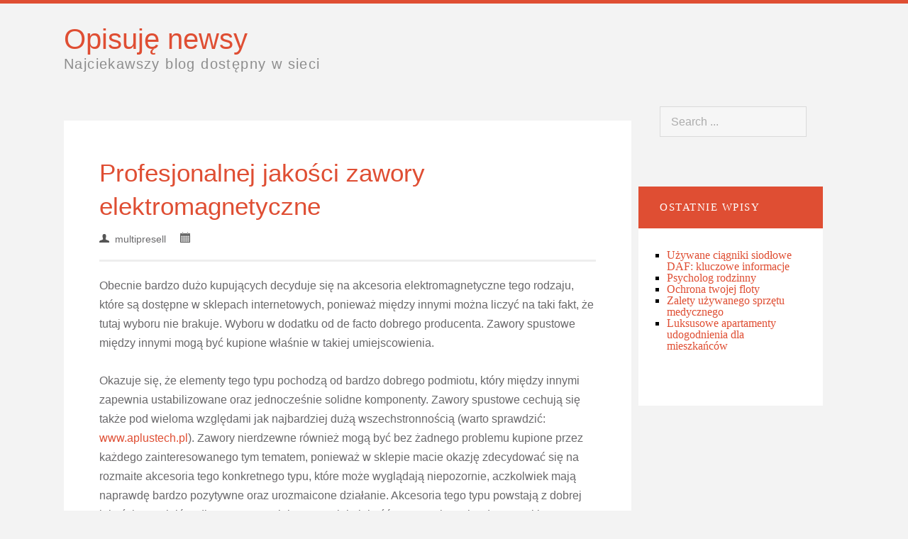

--- FILE ---
content_type: text/html; charset=UTF-8
request_url: http://blog.naszefirmy.com.pl/profesjonalnej-jakosci-zawory-elektromagnetyczne/
body_size: 5850
content:
<!DOCTYPE html>
<!--[if IE 6]>
<html id="ie6" lang="pl-PL">
<![endif]-->
<!--[if IE 7]>
<html id="ie7" lang="pl-PL">
<![endif]-->
<!--[if IE 8]>
<html id="ie8" lang="pl-PL">
<![endif]-->
<!--[if !(IE 6) | !(IE 7) | !(IE 8)  ]><!-->
<html lang="pl-PL">
<!--<![endif]-->
<head profile="http://gmpg.org/xfn/11">
<link rel="profile" href="http://gmpg.org/xfn/11" />
<meta http-equiv="content-type" content="text/html;chartset=UTF-8" />
<meta charset="UTF-8">
<link rel="pingback" href="http://blog.naszefirmy.com.pl/xmlrpc.php" />
<title> &raquo; Profesjonalnej jakości zawory elektromagnetyczne</title>

<meta name='robots' content='max-image-preview:large' />
<link rel="alternate" type="application/rss+xml" title="Opisuję newsy &raquo; Kanał z wpisami" href="http://blog.naszefirmy.com.pl/feed/" />
<link rel="alternate" type="application/rss+xml" title="Opisuję newsy &raquo; Kanał z komentarzami" href="http://blog.naszefirmy.com.pl/comments/feed/" />
<script type="text/javascript">
window._wpemojiSettings = {"baseUrl":"https:\/\/s.w.org\/images\/core\/emoji\/14.0.0\/72x72\/","ext":".png","svgUrl":"https:\/\/s.w.org\/images\/core\/emoji\/14.0.0\/svg\/","svgExt":".svg","source":{"concatemoji":"http:\/\/blog.naszefirmy.com.pl\/wp-includes\/js\/wp-emoji-release.min.js?ver=6.2.8"}};
/*! This file is auto-generated */
!function(e,a,t){var n,r,o,i=a.createElement("canvas"),p=i.getContext&&i.getContext("2d");function s(e,t){p.clearRect(0,0,i.width,i.height),p.fillText(e,0,0);e=i.toDataURL();return p.clearRect(0,0,i.width,i.height),p.fillText(t,0,0),e===i.toDataURL()}function c(e){var t=a.createElement("script");t.src=e,t.defer=t.type="text/javascript",a.getElementsByTagName("head")[0].appendChild(t)}for(o=Array("flag","emoji"),t.supports={everything:!0,everythingExceptFlag:!0},r=0;r<o.length;r++)t.supports[o[r]]=function(e){if(p&&p.fillText)switch(p.textBaseline="top",p.font="600 32px Arial",e){case"flag":return s("\ud83c\udff3\ufe0f\u200d\u26a7\ufe0f","\ud83c\udff3\ufe0f\u200b\u26a7\ufe0f")?!1:!s("\ud83c\uddfa\ud83c\uddf3","\ud83c\uddfa\u200b\ud83c\uddf3")&&!s("\ud83c\udff4\udb40\udc67\udb40\udc62\udb40\udc65\udb40\udc6e\udb40\udc67\udb40\udc7f","\ud83c\udff4\u200b\udb40\udc67\u200b\udb40\udc62\u200b\udb40\udc65\u200b\udb40\udc6e\u200b\udb40\udc67\u200b\udb40\udc7f");case"emoji":return!s("\ud83e\udef1\ud83c\udffb\u200d\ud83e\udef2\ud83c\udfff","\ud83e\udef1\ud83c\udffb\u200b\ud83e\udef2\ud83c\udfff")}return!1}(o[r]),t.supports.everything=t.supports.everything&&t.supports[o[r]],"flag"!==o[r]&&(t.supports.everythingExceptFlag=t.supports.everythingExceptFlag&&t.supports[o[r]]);t.supports.everythingExceptFlag=t.supports.everythingExceptFlag&&!t.supports.flag,t.DOMReady=!1,t.readyCallback=function(){t.DOMReady=!0},t.supports.everything||(n=function(){t.readyCallback()},a.addEventListener?(a.addEventListener("DOMContentLoaded",n,!1),e.addEventListener("load",n,!1)):(e.attachEvent("onload",n),a.attachEvent("onreadystatechange",function(){"complete"===a.readyState&&t.readyCallback()})),(e=t.source||{}).concatemoji?c(e.concatemoji):e.wpemoji&&e.twemoji&&(c(e.twemoji),c(e.wpemoji)))}(window,document,window._wpemojiSettings);
</script>
<style type="text/css">
img.wp-smiley,
img.emoji {
	display: inline !important;
	border: none !important;
	box-shadow: none !important;
	height: 1em !important;
	width: 1em !important;
	margin: 0 0.07em !important;
	vertical-align: -0.1em !important;
	background: none !important;
	padding: 0 !important;
}
</style>
	<link rel='stylesheet' id='wp-block-library-css' href='http://blog.naszefirmy.com.pl/wp-includes/css/dist/block-library/style.min.css?ver=6.2.8' type='text/css' media='all' />
<link rel='stylesheet' id='classic-theme-styles-css' href='http://blog.naszefirmy.com.pl/wp-includes/css/classic-themes.min.css?ver=6.2.8' type='text/css' media='all' />
<style id='global-styles-inline-css' type='text/css'>
body{--wp--preset--color--black: #000000;--wp--preset--color--cyan-bluish-gray: #abb8c3;--wp--preset--color--white: #ffffff;--wp--preset--color--pale-pink: #f78da7;--wp--preset--color--vivid-red: #cf2e2e;--wp--preset--color--luminous-vivid-orange: #ff6900;--wp--preset--color--luminous-vivid-amber: #fcb900;--wp--preset--color--light-green-cyan: #7bdcb5;--wp--preset--color--vivid-green-cyan: #00d084;--wp--preset--color--pale-cyan-blue: #8ed1fc;--wp--preset--color--vivid-cyan-blue: #0693e3;--wp--preset--color--vivid-purple: #9b51e0;--wp--preset--gradient--vivid-cyan-blue-to-vivid-purple: linear-gradient(135deg,rgba(6,147,227,1) 0%,rgb(155,81,224) 100%);--wp--preset--gradient--light-green-cyan-to-vivid-green-cyan: linear-gradient(135deg,rgb(122,220,180) 0%,rgb(0,208,130) 100%);--wp--preset--gradient--luminous-vivid-amber-to-luminous-vivid-orange: linear-gradient(135deg,rgba(252,185,0,1) 0%,rgba(255,105,0,1) 100%);--wp--preset--gradient--luminous-vivid-orange-to-vivid-red: linear-gradient(135deg,rgba(255,105,0,1) 0%,rgb(207,46,46) 100%);--wp--preset--gradient--very-light-gray-to-cyan-bluish-gray: linear-gradient(135deg,rgb(238,238,238) 0%,rgb(169,184,195) 100%);--wp--preset--gradient--cool-to-warm-spectrum: linear-gradient(135deg,rgb(74,234,220) 0%,rgb(151,120,209) 20%,rgb(207,42,186) 40%,rgb(238,44,130) 60%,rgb(251,105,98) 80%,rgb(254,248,76) 100%);--wp--preset--gradient--blush-light-purple: linear-gradient(135deg,rgb(255,206,236) 0%,rgb(152,150,240) 100%);--wp--preset--gradient--blush-bordeaux: linear-gradient(135deg,rgb(254,205,165) 0%,rgb(254,45,45) 50%,rgb(107,0,62) 100%);--wp--preset--gradient--luminous-dusk: linear-gradient(135deg,rgb(255,203,112) 0%,rgb(199,81,192) 50%,rgb(65,88,208) 100%);--wp--preset--gradient--pale-ocean: linear-gradient(135deg,rgb(255,245,203) 0%,rgb(182,227,212) 50%,rgb(51,167,181) 100%);--wp--preset--gradient--electric-grass: linear-gradient(135deg,rgb(202,248,128) 0%,rgb(113,206,126) 100%);--wp--preset--gradient--midnight: linear-gradient(135deg,rgb(2,3,129) 0%,rgb(40,116,252) 100%);--wp--preset--duotone--dark-grayscale: url('#wp-duotone-dark-grayscale');--wp--preset--duotone--grayscale: url('#wp-duotone-grayscale');--wp--preset--duotone--purple-yellow: url('#wp-duotone-purple-yellow');--wp--preset--duotone--blue-red: url('#wp-duotone-blue-red');--wp--preset--duotone--midnight: url('#wp-duotone-midnight');--wp--preset--duotone--magenta-yellow: url('#wp-duotone-magenta-yellow');--wp--preset--duotone--purple-green: url('#wp-duotone-purple-green');--wp--preset--duotone--blue-orange: url('#wp-duotone-blue-orange');--wp--preset--font-size--small: 13px;--wp--preset--font-size--medium: 20px;--wp--preset--font-size--large: 36px;--wp--preset--font-size--x-large: 42px;--wp--preset--spacing--20: 0.44rem;--wp--preset--spacing--30: 0.67rem;--wp--preset--spacing--40: 1rem;--wp--preset--spacing--50: 1.5rem;--wp--preset--spacing--60: 2.25rem;--wp--preset--spacing--70: 3.38rem;--wp--preset--spacing--80: 5.06rem;--wp--preset--shadow--natural: 6px 6px 9px rgba(0, 0, 0, 0.2);--wp--preset--shadow--deep: 12px 12px 50px rgba(0, 0, 0, 0.4);--wp--preset--shadow--sharp: 6px 6px 0px rgba(0, 0, 0, 0.2);--wp--preset--shadow--outlined: 6px 6px 0px -3px rgba(255, 255, 255, 1), 6px 6px rgba(0, 0, 0, 1);--wp--preset--shadow--crisp: 6px 6px 0px rgba(0, 0, 0, 1);}:where(.is-layout-flex){gap: 0.5em;}body .is-layout-flow > .alignleft{float: left;margin-inline-start: 0;margin-inline-end: 2em;}body .is-layout-flow > .alignright{float: right;margin-inline-start: 2em;margin-inline-end: 0;}body .is-layout-flow > .aligncenter{margin-left: auto !important;margin-right: auto !important;}body .is-layout-constrained > .alignleft{float: left;margin-inline-start: 0;margin-inline-end: 2em;}body .is-layout-constrained > .alignright{float: right;margin-inline-start: 2em;margin-inline-end: 0;}body .is-layout-constrained > .aligncenter{margin-left: auto !important;margin-right: auto !important;}body .is-layout-constrained > :where(:not(.alignleft):not(.alignright):not(.alignfull)){max-width: var(--wp--style--global--content-size);margin-left: auto !important;margin-right: auto !important;}body .is-layout-constrained > .alignwide{max-width: var(--wp--style--global--wide-size);}body .is-layout-flex{display: flex;}body .is-layout-flex{flex-wrap: wrap;align-items: center;}body .is-layout-flex > *{margin: 0;}:where(.wp-block-columns.is-layout-flex){gap: 2em;}.has-black-color{color: var(--wp--preset--color--black) !important;}.has-cyan-bluish-gray-color{color: var(--wp--preset--color--cyan-bluish-gray) !important;}.has-white-color{color: var(--wp--preset--color--white) !important;}.has-pale-pink-color{color: var(--wp--preset--color--pale-pink) !important;}.has-vivid-red-color{color: var(--wp--preset--color--vivid-red) !important;}.has-luminous-vivid-orange-color{color: var(--wp--preset--color--luminous-vivid-orange) !important;}.has-luminous-vivid-amber-color{color: var(--wp--preset--color--luminous-vivid-amber) !important;}.has-light-green-cyan-color{color: var(--wp--preset--color--light-green-cyan) !important;}.has-vivid-green-cyan-color{color: var(--wp--preset--color--vivid-green-cyan) !important;}.has-pale-cyan-blue-color{color: var(--wp--preset--color--pale-cyan-blue) !important;}.has-vivid-cyan-blue-color{color: var(--wp--preset--color--vivid-cyan-blue) !important;}.has-vivid-purple-color{color: var(--wp--preset--color--vivid-purple) !important;}.has-black-background-color{background-color: var(--wp--preset--color--black) !important;}.has-cyan-bluish-gray-background-color{background-color: var(--wp--preset--color--cyan-bluish-gray) !important;}.has-white-background-color{background-color: var(--wp--preset--color--white) !important;}.has-pale-pink-background-color{background-color: var(--wp--preset--color--pale-pink) !important;}.has-vivid-red-background-color{background-color: var(--wp--preset--color--vivid-red) !important;}.has-luminous-vivid-orange-background-color{background-color: var(--wp--preset--color--luminous-vivid-orange) !important;}.has-luminous-vivid-amber-background-color{background-color: var(--wp--preset--color--luminous-vivid-amber) !important;}.has-light-green-cyan-background-color{background-color: var(--wp--preset--color--light-green-cyan) !important;}.has-vivid-green-cyan-background-color{background-color: var(--wp--preset--color--vivid-green-cyan) !important;}.has-pale-cyan-blue-background-color{background-color: var(--wp--preset--color--pale-cyan-blue) !important;}.has-vivid-cyan-blue-background-color{background-color: var(--wp--preset--color--vivid-cyan-blue) !important;}.has-vivid-purple-background-color{background-color: var(--wp--preset--color--vivid-purple) !important;}.has-black-border-color{border-color: var(--wp--preset--color--black) !important;}.has-cyan-bluish-gray-border-color{border-color: var(--wp--preset--color--cyan-bluish-gray) !important;}.has-white-border-color{border-color: var(--wp--preset--color--white) !important;}.has-pale-pink-border-color{border-color: var(--wp--preset--color--pale-pink) !important;}.has-vivid-red-border-color{border-color: var(--wp--preset--color--vivid-red) !important;}.has-luminous-vivid-orange-border-color{border-color: var(--wp--preset--color--luminous-vivid-orange) !important;}.has-luminous-vivid-amber-border-color{border-color: var(--wp--preset--color--luminous-vivid-amber) !important;}.has-light-green-cyan-border-color{border-color: var(--wp--preset--color--light-green-cyan) !important;}.has-vivid-green-cyan-border-color{border-color: var(--wp--preset--color--vivid-green-cyan) !important;}.has-pale-cyan-blue-border-color{border-color: var(--wp--preset--color--pale-cyan-blue) !important;}.has-vivid-cyan-blue-border-color{border-color: var(--wp--preset--color--vivid-cyan-blue) !important;}.has-vivid-purple-border-color{border-color: var(--wp--preset--color--vivid-purple) !important;}.has-vivid-cyan-blue-to-vivid-purple-gradient-background{background: var(--wp--preset--gradient--vivid-cyan-blue-to-vivid-purple) !important;}.has-light-green-cyan-to-vivid-green-cyan-gradient-background{background: var(--wp--preset--gradient--light-green-cyan-to-vivid-green-cyan) !important;}.has-luminous-vivid-amber-to-luminous-vivid-orange-gradient-background{background: var(--wp--preset--gradient--luminous-vivid-amber-to-luminous-vivid-orange) !important;}.has-luminous-vivid-orange-to-vivid-red-gradient-background{background: var(--wp--preset--gradient--luminous-vivid-orange-to-vivid-red) !important;}.has-very-light-gray-to-cyan-bluish-gray-gradient-background{background: var(--wp--preset--gradient--very-light-gray-to-cyan-bluish-gray) !important;}.has-cool-to-warm-spectrum-gradient-background{background: var(--wp--preset--gradient--cool-to-warm-spectrum) !important;}.has-blush-light-purple-gradient-background{background: var(--wp--preset--gradient--blush-light-purple) !important;}.has-blush-bordeaux-gradient-background{background: var(--wp--preset--gradient--blush-bordeaux) !important;}.has-luminous-dusk-gradient-background{background: var(--wp--preset--gradient--luminous-dusk) !important;}.has-pale-ocean-gradient-background{background: var(--wp--preset--gradient--pale-ocean) !important;}.has-electric-grass-gradient-background{background: var(--wp--preset--gradient--electric-grass) !important;}.has-midnight-gradient-background{background: var(--wp--preset--gradient--midnight) !important;}.has-small-font-size{font-size: var(--wp--preset--font-size--small) !important;}.has-medium-font-size{font-size: var(--wp--preset--font-size--medium) !important;}.has-large-font-size{font-size: var(--wp--preset--font-size--large) !important;}.has-x-large-font-size{font-size: var(--wp--preset--font-size--x-large) !important;}
.wp-block-navigation a:where(:not(.wp-element-button)){color: inherit;}
:where(.wp-block-columns.is-layout-flex){gap: 2em;}
.wp-block-pullquote{font-size: 1.5em;line-height: 1.6;}
</style>
<link rel='stylesheet' id='convention_css-css' href='http://blog.naszefirmy.com.pl/wp-content/themes/convention/style.css' type='text/css' media='all' />
<link rel="https://api.w.org/" href="http://blog.naszefirmy.com.pl/wp-json/" /><link rel="alternate" type="application/json" href="http://blog.naszefirmy.com.pl/wp-json/wp/v2/posts/1711" /><link rel="EditURI" type="application/rsd+xml" title="RSD" href="http://blog.naszefirmy.com.pl/xmlrpc.php?rsd" />
<link rel="wlwmanifest" type="application/wlwmanifest+xml" href="http://blog.naszefirmy.com.pl/wp-includes/wlwmanifest.xml" />
<meta name="generator" content="WordPress 6.2.8" />
<link rel="canonical" href="http://blog.naszefirmy.com.pl/profesjonalnej-jakosci-zawory-elektromagnetyczne/" />
<link rel='shortlink' href='http://blog.naszefirmy.com.pl/?p=1711' />
<link rel="alternate" type="application/json+oembed" href="http://blog.naszefirmy.com.pl/wp-json/oembed/1.0/embed?url=http%3A%2F%2Fblog.naszefirmy.com.pl%2Fprofesjonalnej-jakosci-zawory-elektromagnetyczne%2F" />
<link rel="alternate" type="text/xml+oembed" href="http://blog.naszefirmy.com.pl/wp-json/oembed/1.0/embed?url=http%3A%2F%2Fblog.naszefirmy.com.pl%2Fprofesjonalnej-jakosci-zawory-elektromagnetyczne%2F&#038;format=xml" />
</head>
<body class="post-template-default single single-post postid-1711 single-format-standard">

<div id="line"></div>

<div id="title"><div id="blogtitle"><a href="http://blog.naszefirmy.com.pl">Opisuję newsy</a></div><div id="blogdescription">Najciekawszy blog dostępny w sieci</div></div>	
	
		<div id="nav-container">
<div id="nav"><div class="menu">
	<div class="nav"></div>

	</div></div><div class="clear"></div>
	
	
<div id="content">
<div id="articles">


 <div id="post-1711" class="post-1711 post type-post status-publish format-standard hentry category-bez-kategorii">
<div id="article">

<div class="article-title"><a class="h1" href="http://blog.naszefirmy.com.pl/profesjonalnej-jakosci-zawory-elektromagnetyczne/">Profesjonalnej jakości zawory elektromagnetyczne</a></br>
<div class="article-meta"><img class="meta" src="http://blog.naszefirmy.com.pl/wp-content/themes/convention/icons/user.png" width="10">&nbsp;&nbsp;multipresell&nbsp;&nbsp;&nbsp;&nbsp;&nbsp;<img class="meta" src="http://blog.naszefirmy.com.pl/wp-content/themes/convention/icons/calendar.png" width="12"> &nbsp;&nbsp;</div></div>


<p>Obecnie bardzo dużo kupujących decyduje się na akcesoria elektromagnetyczne tego rodzaju, które są dostępne w sklepach internetowych, ponieważ między innymi można liczyć na taki fakt, że tutaj wyboru nie brakuje. Wyboru w dodatku od de facto dobrego producenta. Zawory spustowe między innymi mogą być kupione właśnie w takiej umiejscowienia.<span id="more-1711"></span></p>
<p>  Okazuje się, że elementy tego typu pochodzą od bardzo dobrego podmiotu, który między innymi zapewnia ustabilizowane oraz jednocześnie solidne komponenty. Zawory spustowe cechują się także pod wieloma względami jak najbardziej dużą wszechstronnością (warto sprawdzić: <a href="https://www.aplustech.pl">www.aplustech.pl</a>). Zawory nierdzewne również mogą być bez żadnego problemu kupione przez każdego zainteresowanego tym tematem, ponieważ w sklepie macie okazję zdecydować się na rozmaite akcesoria tego konkretnego typu, które może wyglądają niepozornie, aczkolwiek mają naprawdę bardzo pozytywne oraz urozmaicone działanie. Akcesoria tego typu powstają z dobrej jakości materiałów, dlatego zapewniają zwyczajnie jakość utworzenia na bardzo wysokim możliwym poziomie i to od samego początku aż do samego końca (źródło informacji: <a href="https://www.aplustech.pl/pl/produkty/pneumatyka/przewody-pneumatyczne-pu-poliuretanowy/">Przewody pneumatyczne</a>). Zawory nierdzewne to jednakże oczywiście nie jedyne elementy, które można zdobyć w porządnym sklepie z takimi właśnie akcesoriami, ponieważ oferta jest systematycznie i regularnie urozmaicana. Chcieliśmy jednak ogólnie wszystkim pokazać, że wyboru tutaj pod wieloma względami jak najbardziej nie brakuje, a generalnie dla każdej osoby powinna to być ważna sprawa, która interesuje się takimi właśnie tematami właśnie teraz.</p>
<p>Źródło informacji: <a href="https://www.aplustech.pl/pl/produkty/zawory-sterujace/">Zawory sterujące</a>.</p>

 <div class="clear"></div>
    
    <div class="page-links"></div>
    
    <div class="tag-links"></div><div class="clear"></div>
    
     <div class="category-links"><div class="tags-title">CATEGORIES</div><ul class="post-categories">
	<li><a href="http://blog.naszefirmy.com.pl/category/bez-kategorii/" rel="category tag">Bez kategorii</a></li></ul></div><div class="clear"></div>
    
   
</div></div>
 





</div>

<div id="sidebars">

<div id="sidebar">
	<form method="get" id="searchform" action="http://blog.naszefirmy.com.pl/"><input class="search-sidebar" onblur="if (this.value=='') this.value='Search ...'" onfocus="if (this.value=='Search ...') this.value='';" value="Search ..." name="s" id="s"/></form></div>
		
		<div id="sidebar-widget"><div class="sidebar-heading">Ostatnie wpisy</div></p>
		<ul>
											<li>
					<a href="http://blog.naszefirmy.com.pl/uzywane-ciagniki-siodlowe-daf-kluczowe-informacje/">Używane ciągniki siodłowe DAF: kluczowe informacje</a>
									</li>
											<li>
					<a href="http://blog.naszefirmy.com.pl/psycholog-rodzinny/">Psycholog rodzinny</a>
									</li>
											<li>
					<a href="http://blog.naszefirmy.com.pl/ochrona-twojej-floty/">Ochrona twojej floty</a>
									</li>
											<li>
					<a href="http://blog.naszefirmy.com.pl/zalety-uzywanego-sprzetu-medycznego/">Zalety używanego sprzętu medycznego</a>
									</li>
											<li>
					<a href="http://blog.naszefirmy.com.pl/luksusowe-apartamenty-udogodnienia-dla-mieszkancow/">Luksusowe apartamenty udogodnienia dla mieszkańców</a>
									</li>
					</ul>

		</div></div>

</div>

<div class="clear"></div>

</div>


</div></div></div></div></div><div class="clear"></div>
    <div id="footer">Theme: Convention by <a href="http://fimply.de" rel="designer">Fimply</a></div>
<script type='text/javascript' src='http://blog.naszefirmy.com.pl/wp-includes/js/comment-reply.min.js?ver=6.2.8' id='comment-reply-js'></script>
</body>
</html>